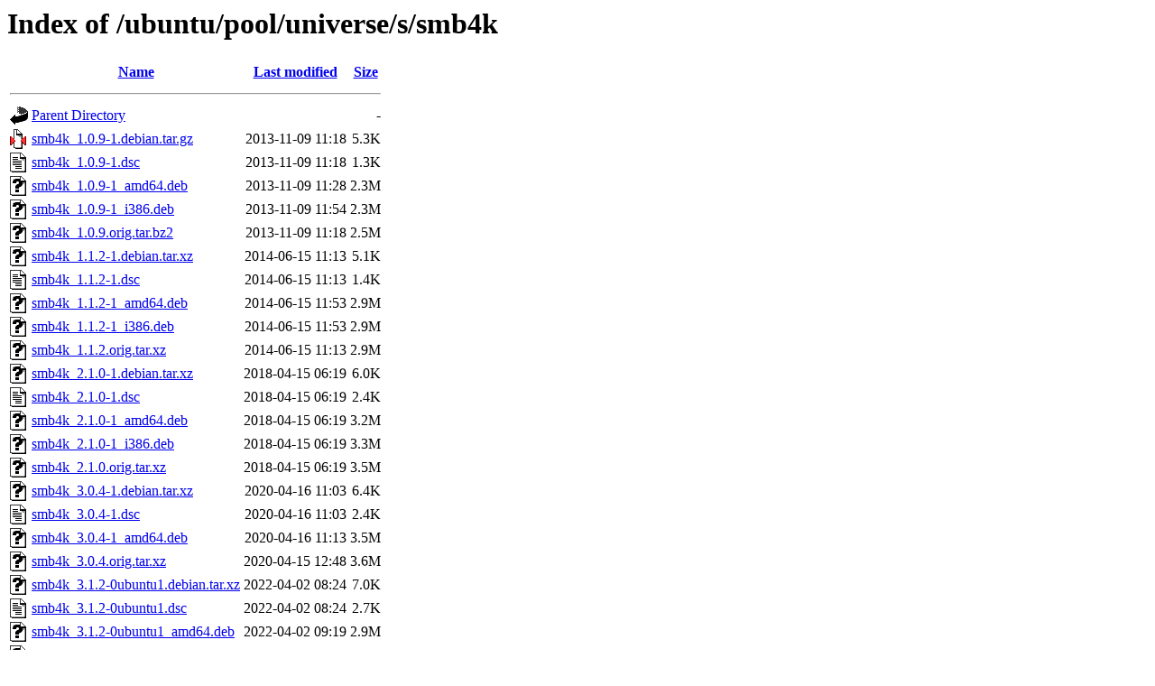

--- FILE ---
content_type: text/html;charset=UTF-8
request_url: http://nl.archive.ubuntu.comnl.archive.ubuntu.com/ubuntu/pool/universe/s/smb4k/
body_size: 1206
content:
<!DOCTYPE HTML PUBLIC "-//W3C//DTD HTML 3.2 Final//EN">
<html>
 <head>
  <title>Index of /ubuntu/pool/universe/s/smb4k</title>
 </head>
 <body>
<h1>Index of /ubuntu/pool/universe/s/smb4k</h1>
  <table>
   <tr><th valign="top"><img src="/icons/blank.gif" alt="[ICO]"></th><th><a href="?C=N;O=D">Name</a></th><th><a href="?C=M;O=A">Last modified</a></th><th><a href="?C=S;O=A">Size</a></th></tr>
   <tr><th colspan="4"><hr></th></tr>
<tr><td valign="top"><img src="/icons/back.gif" alt="[PARENTDIR]"></td><td><a href="/ubuntu/pool/universe/s/">Parent Directory</a></td><td>&nbsp;</td><td align="right">  - </td></tr>
<tr><td valign="top"><img src="/icons/compressed.gif" alt="[   ]"></td><td><a href="smb4k_1.0.9-1.debian.tar.gz">smb4k_1.0.9-1.debian.tar.gz</a></td><td align="right">2013-11-09 11:18  </td><td align="right">5.3K</td></tr>
<tr><td valign="top"><img src="/icons/text.gif" alt="[TXT]"></td><td><a href="smb4k_1.0.9-1.dsc">smb4k_1.0.9-1.dsc</a></td><td align="right">2013-11-09 11:18  </td><td align="right">1.3K</td></tr>
<tr><td valign="top"><img src="/icons/unknown.gif" alt="[   ]"></td><td><a href="smb4k_1.0.9-1_amd64.deb">smb4k_1.0.9-1_amd64.deb</a></td><td align="right">2013-11-09 11:28  </td><td align="right">2.3M</td></tr>
<tr><td valign="top"><img src="/icons/unknown.gif" alt="[   ]"></td><td><a href="smb4k_1.0.9-1_i386.deb">smb4k_1.0.9-1_i386.deb</a></td><td align="right">2013-11-09 11:54  </td><td align="right">2.3M</td></tr>
<tr><td valign="top"><img src="/icons/unknown.gif" alt="[   ]"></td><td><a href="smb4k_1.0.9.orig.tar.bz2">smb4k_1.0.9.orig.tar.bz2</a></td><td align="right">2013-11-09 11:18  </td><td align="right">2.5M</td></tr>
<tr><td valign="top"><img src="/icons/unknown.gif" alt="[   ]"></td><td><a href="smb4k_1.1.2-1.debian.tar.xz">smb4k_1.1.2-1.debian.tar.xz</a></td><td align="right">2014-06-15 11:13  </td><td align="right">5.1K</td></tr>
<tr><td valign="top"><img src="/icons/text.gif" alt="[TXT]"></td><td><a href="smb4k_1.1.2-1.dsc">smb4k_1.1.2-1.dsc</a></td><td align="right">2014-06-15 11:13  </td><td align="right">1.4K</td></tr>
<tr><td valign="top"><img src="/icons/unknown.gif" alt="[   ]"></td><td><a href="smb4k_1.1.2-1_amd64.deb">smb4k_1.1.2-1_amd64.deb</a></td><td align="right">2014-06-15 11:53  </td><td align="right">2.9M</td></tr>
<tr><td valign="top"><img src="/icons/unknown.gif" alt="[   ]"></td><td><a href="smb4k_1.1.2-1_i386.deb">smb4k_1.1.2-1_i386.deb</a></td><td align="right">2014-06-15 11:53  </td><td align="right">2.9M</td></tr>
<tr><td valign="top"><img src="/icons/unknown.gif" alt="[   ]"></td><td><a href="smb4k_1.1.2.orig.tar.xz">smb4k_1.1.2.orig.tar.xz</a></td><td align="right">2014-06-15 11:13  </td><td align="right">2.9M</td></tr>
<tr><td valign="top"><img src="/icons/unknown.gif" alt="[   ]"></td><td><a href="smb4k_2.1.0-1.debian.tar.xz">smb4k_2.1.0-1.debian.tar.xz</a></td><td align="right">2018-04-15 06:19  </td><td align="right">6.0K</td></tr>
<tr><td valign="top"><img src="/icons/text.gif" alt="[TXT]"></td><td><a href="smb4k_2.1.0-1.dsc">smb4k_2.1.0-1.dsc</a></td><td align="right">2018-04-15 06:19  </td><td align="right">2.4K</td></tr>
<tr><td valign="top"><img src="/icons/unknown.gif" alt="[   ]"></td><td><a href="smb4k_2.1.0-1_amd64.deb">smb4k_2.1.0-1_amd64.deb</a></td><td align="right">2018-04-15 06:19  </td><td align="right">3.2M</td></tr>
<tr><td valign="top"><img src="/icons/unknown.gif" alt="[   ]"></td><td><a href="smb4k_2.1.0-1_i386.deb">smb4k_2.1.0-1_i386.deb</a></td><td align="right">2018-04-15 06:19  </td><td align="right">3.3M</td></tr>
<tr><td valign="top"><img src="/icons/unknown.gif" alt="[   ]"></td><td><a href="smb4k_2.1.0.orig.tar.xz">smb4k_2.1.0.orig.tar.xz</a></td><td align="right">2018-04-15 06:19  </td><td align="right">3.5M</td></tr>
<tr><td valign="top"><img src="/icons/unknown.gif" alt="[   ]"></td><td><a href="smb4k_3.0.4-1.debian.tar.xz">smb4k_3.0.4-1.debian.tar.xz</a></td><td align="right">2020-04-16 11:03  </td><td align="right">6.4K</td></tr>
<tr><td valign="top"><img src="/icons/text.gif" alt="[TXT]"></td><td><a href="smb4k_3.0.4-1.dsc">smb4k_3.0.4-1.dsc</a></td><td align="right">2020-04-16 11:03  </td><td align="right">2.4K</td></tr>
<tr><td valign="top"><img src="/icons/unknown.gif" alt="[   ]"></td><td><a href="smb4k_3.0.4-1_amd64.deb">smb4k_3.0.4-1_amd64.deb</a></td><td align="right">2020-04-16 11:13  </td><td align="right">3.5M</td></tr>
<tr><td valign="top"><img src="/icons/unknown.gif" alt="[   ]"></td><td><a href="smb4k_3.0.4.orig.tar.xz">smb4k_3.0.4.orig.tar.xz</a></td><td align="right">2020-04-15 12:48  </td><td align="right">3.6M</td></tr>
<tr><td valign="top"><img src="/icons/unknown.gif" alt="[   ]"></td><td><a href="smb4k_3.1.2-0ubuntu1.debian.tar.xz">smb4k_3.1.2-0ubuntu1.debian.tar.xz</a></td><td align="right">2022-04-02 08:24  </td><td align="right">7.0K</td></tr>
<tr><td valign="top"><img src="/icons/text.gif" alt="[TXT]"></td><td><a href="smb4k_3.1.2-0ubuntu1.dsc">smb4k_3.1.2-0ubuntu1.dsc</a></td><td align="right">2022-04-02 08:24  </td><td align="right">2.7K</td></tr>
<tr><td valign="top"><img src="/icons/unknown.gif" alt="[   ]"></td><td><a href="smb4k_3.1.2-0ubuntu1_amd64.deb">smb4k_3.1.2-0ubuntu1_amd64.deb</a></td><td align="right">2022-04-02 09:19  </td><td align="right">2.9M</td></tr>
<tr><td valign="top"><img src="/icons/unknown.gif" alt="[   ]"></td><td><a href="smb4k_3.1.2.orig.tar.xz">smb4k_3.1.2.orig.tar.xz</a></td><td align="right">2022-04-02 08:24  </td><td align="right">3.0M</td></tr>
<tr><td valign="top"><img src="/icons/unknown.gif" alt="[   ]"></td><td><a href="smb4k_3.2.5-1build2.debian.tar.xz">smb4k_3.2.5-1build2.debian.tar.xz</a></td><td align="right">2024-04-01 09:12  </td><td align="right">7.6K</td></tr>
<tr><td valign="top"><img src="/icons/text.gif" alt="[TXT]"></td><td><a href="smb4k_3.2.5-1build2.dsc">smb4k_3.2.5-1build2.dsc</a></td><td align="right">2024-04-01 09:12  </td><td align="right">2.7K</td></tr>
<tr><td valign="top"><img src="/icons/unknown.gif" alt="[   ]"></td><td><a href="smb4k_3.2.5-1build2_amd64.deb">smb4k_3.2.5-1build2_amd64.deb</a></td><td align="right">2024-04-01 13:59  </td><td align="right">4.0M</td></tr>
<tr><td valign="top"><img src="/icons/unknown.gif" alt="[   ]"></td><td><a href="smb4k_3.2.5.orig.tar.xz">smb4k_3.2.5.orig.tar.xz</a></td><td align="right">2023-11-17 17:20  </td><td align="right">4.1M</td></tr>
<tr><td valign="top"><img src="/icons/unknown.gif" alt="[   ]"></td><td><a href="smb4k_4.0.0-1.debian.tar.xz">smb4k_4.0.0-1.debian.tar.xz</a></td><td align="right">2025-02-08 19:10  </td><td align="right">7.9K</td></tr>
<tr><td valign="top"><img src="/icons/text.gif" alt="[TXT]"></td><td><a href="smb4k_4.0.0-1.dsc">smb4k_4.0.0-1.dsc</a></td><td align="right">2025-02-08 19:10  </td><td align="right">2.7K</td></tr>
<tr><td valign="top"><img src="/icons/unknown.gif" alt="[   ]"></td><td><a href="smb4k_4.0.0-1_amd64.deb">smb4k_4.0.0-1_amd64.deb</a></td><td align="right">2025-02-08 19:11  </td><td align="right">4.3M</td></tr>
<tr><td valign="top"><img src="/icons/unknown.gif" alt="[   ]"></td><td><a href="smb4k_4.0.0.orig.tar.xz">smb4k_4.0.0.orig.tar.xz</a></td><td align="right">2025-02-08 19:10  </td><td align="right">4.6M</td></tr>
<tr><td valign="top"><img src="/icons/unknown.gif" alt="[   ]"></td><td><a href="smb4k_4.0.4-1.debian.tar.xz">smb4k_4.0.4-1.debian.tar.xz</a></td><td align="right">2025-08-11 15:49  </td><td align="right">7.9K</td></tr>
<tr><td valign="top"><img src="/icons/text.gif" alt="[TXT]"></td><td><a href="smb4k_4.0.4-1.dsc">smb4k_4.0.4-1.dsc</a></td><td align="right">2025-08-11 15:49  </td><td align="right">2.7K</td></tr>
<tr><td valign="top"><img src="/icons/unknown.gif" alt="[   ]"></td><td><a href="smb4k_4.0.4-1_amd64.deb">smb4k_4.0.4-1_amd64.deb</a></td><td align="right">2025-08-11 15:51  </td><td align="right">4.3M</td></tr>
<tr><td valign="top"><img src="/icons/unknown.gif" alt="[   ]"></td><td><a href="smb4k_4.0.4.orig.tar.xz">smb4k_4.0.4.orig.tar.xz</a></td><td align="right">2025-08-11 15:49  </td><td align="right">4.6M</td></tr>
<tr><td valign="top"><img src="/icons/unknown.gif" alt="[   ]"></td><td><a href="smb4k_4.0.5-1.debian.tar.xz">smb4k_4.0.5-1.debian.tar.xz</a></td><td align="right">2025-12-15 17:22  </td><td align="right">8.0K</td></tr>
<tr><td valign="top"><img src="/icons/text.gif" alt="[TXT]"></td><td><a href="smb4k_4.0.5-1.dsc">smb4k_4.0.5-1.dsc</a></td><td align="right">2025-12-15 17:22  </td><td align="right">2.7K</td></tr>
<tr><td valign="top"><img src="/icons/unknown.gif" alt="[   ]"></td><td><a href="smb4k_4.0.5-1_amd64.deb">smb4k_4.0.5-1_amd64.deb</a></td><td align="right">2025-12-15 20:29  </td><td align="right">4.3M</td></tr>
<tr><td valign="top"><img src="/icons/unknown.gif" alt="[   ]"></td><td><a href="smb4k_4.0.5-1_amd64v3.deb">smb4k_4.0.5-1_amd64v3.deb</a></td><td align="right">2025-12-15 20:30  </td><td align="right">4.3M</td></tr>
<tr><td valign="top"><img src="/icons/unknown.gif" alt="[   ]"></td><td><a href="smb4k_4.0.5-1build1.debian.tar.xz">smb4k_4.0.5-1build1.debian.tar.xz</a></td><td align="right">2026-01-23 01:01  </td><td align="right">8.1K</td></tr>
<tr><td valign="top"><img src="/icons/text.gif" alt="[TXT]"></td><td><a href="smb4k_4.0.5-1build1.dsc">smb4k_4.0.5-1build1.dsc</a></td><td align="right">2026-01-23 01:01  </td><td align="right">2.9K</td></tr>
<tr><td valign="top"><img src="/icons/unknown.gif" alt="[   ]"></td><td><a href="smb4k_4.0.5-1build1_amd64.deb">smb4k_4.0.5-1build1_amd64.deb</a></td><td align="right">2026-01-23 01:06  </td><td align="right">4.3M</td></tr>
<tr><td valign="top"><img src="/icons/unknown.gif" alt="[   ]"></td><td><a href="smb4k_4.0.5-1build1_amd64v3.deb">smb4k_4.0.5-1build1_amd64v3.deb</a></td><td align="right">2026-01-23 01:09  </td><td align="right">4.3M</td></tr>
<tr><td valign="top"><img src="/icons/unknown.gif" alt="[   ]"></td><td><a href="smb4k_4.0.5.orig.tar.xz">smb4k_4.0.5.orig.tar.xz</a></td><td align="right">2025-12-15 17:22  </td><td align="right">4.7M</td></tr>
   <tr><th colspan="4"><hr></th></tr>
</table>
<address>Apache/2.4.52 (Ubuntu) Server at nl.archive.ubuntu.comnl.archive.ubuntu.com Port 80</address>
</body></html>
